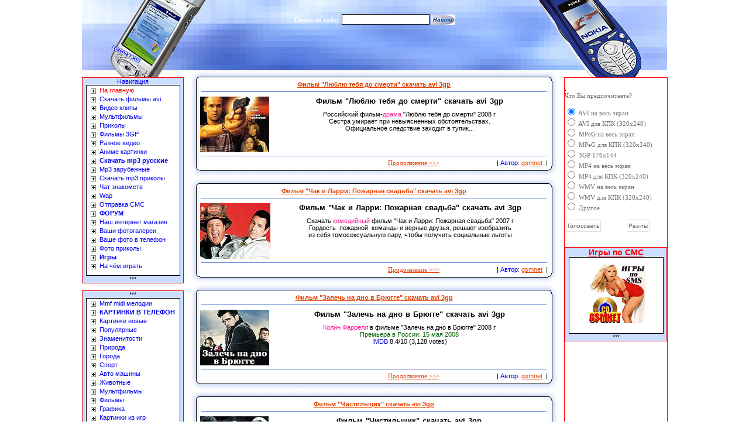

--- FILE ---
content_type: text/html; charset=cp1251
request_url: https://gsmnet.ru/page/84/
body_size: 8898
content:
<html>
<head>
<title>Видео avi фильмы 3gp скачать мультфильмы mp3 клипы игры отправка смс бесплатно</title>
<meta http-equiv="Content-Type" content="text/html; charset=windows-1251" />
<meta name="description" content="Развлекательный сайт с бесплатными видео mp3 играми, отправка смс, мультфильмы, 3gp фильмы avi, клипами, приколами и мн другим." />
<meta name="keywords" content="фильмы avi видео 3gp клипы mp3 бесплатные игры отправка смс мультфильмы приколы" />
<meta name="robots" content="all" />
<link rel="SHORTCUT ICON" href="https://gsmnet.ru/favicon.ico">
<style type="text/css" media="all">
@import url(/templates/Default/css/style.css);

.hr_line {
	background: url(/new/templates/Default/images/line.gif);
	width: 100%;
	height: 7px;
	font-size: 3px;
	font-family: tahoma;
	margin-top: 4px;
	margin-bottom: 4px;
}
</style>
<style type="text/css" media="all">
@import url(/templates/Default/css/engine.css);
</style>
<meta name="0c5141ae6d354e4644b4ac76c7c229ed" content="">
<meta name="yandex-verification" content="45621b6b727fd20b" />
<meta name="google-site-verification" content="w5a0E81RYMMtK5yavPnsYxtTDpVrOdI4jeBzTLhVecE" />
</head>
<body>

<!-- Yandex.Metrika counter --> <script type="text/javascript" > (function(m,e,t,r,i,k,a){m[i]=m[i]||function(){(m[i].a=m[i].a||[]).push(arguments)}; m[i].l=1*new Date();k=e.createElement(t),a=e.getElementsByTagName(t)[0],k.async=1,k.src=r,a.parentNode.insertBefore(k,a)}) (window, document, "script", "https://mc.yandex.ru/metrika/tag.js", "ym"); ym(86867523, "init", { clickmap:true, trackLinks:true, accurateTrackBounce:true }); </script> <noscript><div><img src="https://mc.yandex.ru/watch/86867523" style="position:absolute; left:-9999px;" alt="" /></div></noscript> <!-- /Yandex.Metrika counter -->

<div align="center">
	<table width="1000" height="100%">
		<!-- MSTableType="layout" -->
		<tr>
		<td width="1000" height="120" background="/templates/Default/images/header.jpg" align="center" colspan="3" valign="top">
		

		<br /><br />
		<center>
<form method="post" class="form_s" onsubmit="javascript: showBusyLayer()"><input type=hidden name=do value=search><input type="hidden" name="subaction" value="search">
     <font face="Tahoma" color="#fff"><b>Поиск по сайту</b></font>   <input name="story" type="text" style="width:150px; height:18px; font-family:tahoma; font-size:11px;border:1px solid #000000;">
        <input type="image" src="/templates/Default/images/search.gif" width="40"
height="18" name="submit2" border="0" alt=" " align="absmiddle"></form>
</center>


		<h1><font color="#6785DB"> </font></h1>
<!--{banner_header}-->

		</td>
			</tr>
		<tr>
			<td valign="top" width="175" height="5" align="center" background="/templates/Default/images/header2.jpg">
			&nbsp;</td>
<td width="650" class="slink" valign="top" rowspan="2" align="center" height="100%">
<center>
<script type="text/javascript" src="http://www.gsmnet.ru/b2/b.php"></script>
</center>
<!--{banner_yandex}-->

<span id='dle-info'></span>

<div id='dle-content'>
<table width="97%"> 
  <tbody> 
    <tr><td width="18" height="18"><img border="0" src="/templates/Default/images/1.gif" width="18" height="18"  /></td><td background="/templates/Default/images/top.gif" width="100%" height="18" colspan="2"></td><td width="18"><img border="0" src="/templates/Default/images/2.gif" width="18" height="18"  /></td></tr>
   
    <tr><td background="/templates/Default/images/left.gif" width="18" rowspan="4">&nbsp; 
        <br />
       </td><td align="center" width="100%" colspan="2"><font color="#000080"><a href="https://gsmnet.ru/2008/03/27/lublu_tebja_do_smerti.html"><b>Фильм "Лю6лю тебя до смерти" скачать avi 3gp</a></b></font></td><td background="/templates/Default/images/right.gif" width="18" rowspan="4">&nbsp; 
        <br />
       </td></tr>
   
    <tr><td width="100%" colspan="2"><hr width="99%" noshade color="#6785DB" size="1"><div id='news-id-2737'><img border="0" align="left" src="http://gsmnet.ru/uploads/posts/2008-03/1206622405_lublu_tebya_do_smerti_av.jpg" alt="Фильмы скачать ави 3гп" />
<h1>Фильм "Лю6лю тебя до смерти" скачать avi 3gp</h1>
<div style="text-align: center;">Российский фильм-<span style="color: rgb(255, 20, 147);">драма</span> "Люблю тебя до смерти" 2008 г<br />
	
	Сестра умирает при невыясненных обстоятельствах.<br />
	
	Официальное следствие заходит в тупик...</div></div></td></tr>
   
    <tr><td colspan="2"> <hr width="99%" noshade color="#6785DB" size="1"> </td></tr>
   
    <tr><td align="right" width="200" class="slink"><a href="https://gsmnet.ru/2008/03/27/lublu_tebja_do_smerti.html">Продолжение &gt;&gt;&gt;</a></td><td align="right"> &nbsp;|&nbsp;<font color="#0000FF">Автор</font>: <a href="https://gsmnet.ru/user/gsmnet/">gsmnet</a> &nbsp;|</td></tr>
   
    <tr><td width="18" height="18"><img border="0" src="/templates/Default/images/3.gif" width="18" height="18"  /></td><td background="/templates/Default/images/top2.gif" width="100%" height="18" colspan="2">&nbsp; 
        <br />
       </td><td width="18"><img border="0" src="/templates/Default/images/4.gif" width="18" height="18"  /></td></tr>
  </tbody>
</table>

<table width="97%"> 
  <tbody> 
    <tr><td width="18" height="18"><img border="0" src="/templates/Default/images/1.gif" width="18" height="18"  /></td><td background="/templates/Default/images/top.gif" width="100%" height="18" colspan="2"></td><td width="18"><img border="0" src="/templates/Default/images/2.gif" width="18" height="18"  /></td></tr>
   
    <tr><td background="/templates/Default/images/left.gif" width="18" rowspan="4">&nbsp; 
        <br />
       </td><td align="center" width="100%" colspan="2"><font color="#000080"><a href="https://gsmnet.ru/2008/03/27/chak_i_larry_pozharnaja_svadba.html"><b>Фильм "Чак и Ларри: Пожарная свадьба" скачать avi 3gp</a></b></font></td><td background="/templates/Default/images/right.gif" width="18" rowspan="4">&nbsp; 
        <br />
       </td></tr>
   
    <tr><td width="100%" colspan="2"><hr width="99%" noshade color="#6785DB" size="1"><div id='news-id-2736'><img border="0" align="left" src="http://gsmnet.ru/uploads/posts/2008-03/1206619840_chak_i_larry_pozarnaya_svadba_av.jpg" alt="Фильм Чак и Ларри Пожарная свадьба скачать avi 3gp" />
<h1>Фильм "Чак и Ларри: Пожарная свадьба" скачать avi 3gp</h1>
<div style="text-align: center;">Скачать <span style="color: rgb(255, 20, 147);">комедийный</span> фильм "Чак и Ларри: Пожарная свадьба" 2007 г<br />
	
	Гордость  пожарной  команды и верные друзья, решают изобразить<br />
	
	из себя гомосексуальную пару, чтобы получить социальные льготы<br />
	
	</div></div></td></tr>
   
    <tr><td colspan="2"> <hr width="99%" noshade color="#6785DB" size="1"> </td></tr>
   
    <tr><td align="right" width="200" class="slink"><a href="https://gsmnet.ru/2008/03/27/chak_i_larry_pozharnaja_svadba.html">Продолжение &gt;&gt;&gt;</a></td><td align="right"> &nbsp;|&nbsp;<font color="#0000FF">Автор</font>: <a href="https://gsmnet.ru/user/gsmnet/">gsmnet</a> &nbsp;|</td></tr>
   
    <tr><td width="18" height="18"><img border="0" src="/templates/Default/images/3.gif" width="18" height="18"  /></td><td background="/templates/Default/images/top2.gif" width="100%" height="18" colspan="2">&nbsp; 
        <br />
       </td><td width="18"><img border="0" src="/templates/Default/images/4.gif" width="18" height="18"  /></td></tr>
  </tbody>
</table>

<table width="97%"> 
  <tbody> 
    <tr><td width="18" height="18"><img border="0" src="/templates/Default/images/1.gif" width="18" height="18"  /></td><td background="/templates/Default/images/top.gif" width="100%" height="18" colspan="2"></td><td width="18"><img border="0" src="/templates/Default/images/2.gif" width="18" height="18"  /></td></tr>
   
    <tr><td background="/templates/Default/images/left.gif" width="18" rowspan="4">&nbsp; 
        <br />
       </td><td align="center" width="100%" colspan="2"><font color="#000080"><a href="https://gsmnet.ru/2008/03/26/zalech_na_dno_v_brugge.html"><b>Фильм "Залечь на дно в Брюгге" скачать avi 3gp</a></b></font></td><td background="/templates/Default/images/right.gif" width="18" rowspan="4">&nbsp; 
        <br />
       </td></tr>
   
    <tr><td width="100%" colspan="2"><hr width="99%" noshade color="#6785DB" size="1"><div id='news-id-2735'><img border="0" align="left" src="http://gsmnet.ru/uploads/posts/2008-03/1206537911_zalech_na_dno_v_brugge_av.jpg" alt="Фильм Залечь на дно в Брюгге скачать avi 3gp" />
<h1>Фильм "Залечь на дно в Брюгге" скачать avi 3gp</h1>
<div style="text-align: center;"><span style="color: rgb(255, 20, 147);">Колин Фаррелл</span> в фильме "Залечь на дно в Брюгге" 2008 г<br />
	
	<span style="color: rgb(0, 100, 0);">Премьера в России: 15 мая 2008</span><br />
	
	<span style="color: rgb(0, 0, 205);">IMDB</span> 8.4/10 (3,128 votes)<br />
	
	</div></div></td></tr>
   
    <tr><td colspan="2"> <hr width="99%" noshade color="#6785DB" size="1"> </td></tr>
   
    <tr><td align="right" width="200" class="slink"><a href="https://gsmnet.ru/2008/03/26/zalech_na_dno_v_brugge.html">Продолжение &gt;&gt;&gt;</a></td><td align="right"> &nbsp;|&nbsp;<font color="#0000FF">Автор</font>: <a href="https://gsmnet.ru/user/gsmnet/">gsmnet</a> &nbsp;|</td></tr>
   
    <tr><td width="18" height="18"><img border="0" src="/templates/Default/images/3.gif" width="18" height="18"  /></td><td background="/templates/Default/images/top2.gif" width="100%" height="18" colspan="2">&nbsp; 
        <br />
       </td><td width="18"><img border="0" src="/templates/Default/images/4.gif" width="18" height="18"  /></td></tr>
  </tbody>
</table>

<table width="97%"> 
  <tbody> 
    <tr><td width="18" height="18"><img border="0" src="/templates/Default/images/1.gif" width="18" height="18"  /></td><td background="/templates/Default/images/top.gif" width="100%" height="18" colspan="2"></td><td width="18"><img border="0" src="/templates/Default/images/2.gif" width="18" height="18"  /></td></tr>
   
    <tr><td background="/templates/Default/images/left.gif" width="18" rowspan="4">&nbsp; 
        <br />
       </td><td align="center" width="100%" colspan="2"><font color="#000080"><a href="https://gsmnet.ru/2008/03/26/chistilshik.html"><b>Фильм "Чистильщик" скачать avi 3gp</a></b></font></td><td background="/templates/Default/images/right.gif" width="18" rowspan="4">&nbsp; 
        <br />
       </td></tr>
   
    <tr><td width="100%" colspan="2"><hr width="99%" noshade color="#6785DB" size="1"><div id='news-id-2734'><img border="0" align="left" src="http://gsmnet.ru/uploads/posts/2008-03/1206535644_chistilshik_av.jpg" alt="Фильм Чистильщик скачать avi 3gp" />
<h1>Фильм "Чистильщик" скачать avi 3gp</h1>
<div style="text-align: center;"><span style="color: rgb(255, 20, 147);">Сэмюэл Л. Джексон</span>, <span style="color: rgb(30, 144, 255);">Ева Мендез</span>, <span style="color: rgb(255, 0, 0);">Эд Харрис</span> в триллере "Чистильщик"<br />
	
	<span style="color: rgb(0, 100, 0);">Премьера (РФ) 8 мая 2008</span>, <span style="color: rgb(0, 0, 205);">IMDB </span>6.9/10<br />
	
	</div></div></td></tr>
   
    <tr><td colspan="2"> <hr width="99%" noshade color="#6785DB" size="1"> </td></tr>
   
    <tr><td align="right" width="200" class="slink"><a href="https://gsmnet.ru/2008/03/26/chistilshik.html">Продолжение &gt;&gt;&gt;</a></td><td align="right"> &nbsp;|&nbsp;<font color="#0000FF">Автор</font>: <a href="https://gsmnet.ru/user/gsmnet/">gsmnet</a> &nbsp;|</td></tr>
   
    <tr><td width="18" height="18"><img border="0" src="/templates/Default/images/3.gif" width="18" height="18"  /></td><td background="/templates/Default/images/top2.gif" width="100%" height="18" colspan="2">&nbsp; 
        <br />
       </td><td width="18"><img border="0" src="/templates/Default/images/4.gif" width="18" height="18"  /></td></tr>
  </tbody>
</table>

<table width="97%"> 
  <tbody> 
    <tr><td width="18" height="18"><img border="0" src="/templates/Default/images/1.gif" width="18" height="18"  /></td><td background="/templates/Default/images/top.gif" width="100%" height="18" colspan="2"></td><td width="18"><img border="0" src="/templates/Default/images/2.gif" width="18" height="18"  /></td></tr>
   
    <tr><td background="/templates/Default/images/left.gif" width="18" rowspan="4">&nbsp; 
        <br />
       </td><td align="center" width="100%" colspan="2"><font color="#000080"><a href="https://gsmnet.ru/2008/03/26/tjazhelyj_sluchaj.html"><b>Фильм "Тяжелый случай" скачать avi 3gp</a></b></font></td><td background="/templates/Default/images/right.gif" width="18" rowspan="4">&nbsp; 
        <br />
       </td></tr>
   
    <tr><td width="100%" colspan="2"><hr width="99%" noshade color="#6785DB" size="1"><div id='news-id-2733'><img border="0" align="left" src="http://gsmnet.ru/uploads/posts/2008-03/1206534046_tjazhelyj_sluchaj_av.jpg" alt="Фильм Тяжелый случай скачать avi 3gp" />
<h1>Фильм "Тяжелый случай" скачать avi 3gp</h1>
<div style="text-align: center;"><span style="color: rgb(255, 20, 147);">Уэсли Снайпс</span> в <span style="color: rgb(128, 0, 0);">триллере</span> "Тяжелый случай"<br />
	
	Торговец  наркотиками,  решает завязать со своим<br />
	
	грязным бизнесом. Он выбрал не самый удачный...</div></div></td></tr>
   
    <tr><td colspan="2"> <hr width="99%" noshade color="#6785DB" size="1"> </td></tr>
   
    <tr><td align="right" width="200" class="slink"><a href="https://gsmnet.ru/2008/03/26/tjazhelyj_sluchaj.html">Продолжение &gt;&gt;&gt;</a></td><td align="right"> &nbsp;|&nbsp;<font color="#0000FF">Автор</font>: <a href="https://gsmnet.ru/user/gsmnet/">gsmnet</a> &nbsp;|</td></tr>
   
    <tr><td width="18" height="18"><img border="0" src="/templates/Default/images/3.gif" width="18" height="18"  /></td><td background="/templates/Default/images/top2.gif" width="100%" height="18" colspan="2">&nbsp; 
        <br />
       </td><td width="18"><img border="0" src="/templates/Default/images/4.gif" width="18" height="18"  /></td></tr>
  </tbody>
</table>

<table width="97%"> 
  <tbody> 
    <tr><td width="18" height="18"><img border="0" src="/templates/Default/images/1.gif" width="18" height="18"  /></td><td background="/templates/Default/images/top.gif" width="100%" height="18" colspan="2"></td><td width="18"><img border="0" src="/templates/Default/images/2.gif" width="18" height="18"  /></td></tr>
   
    <tr><td background="/templates/Default/images/left.gif" width="18" rowspan="4">&nbsp; 
        <br />
       </td><td align="center" width="100%" colspan="2"><font color="#000080"><a href="https://gsmnet.ru/2008/03/25/papa_studentki.html"><b>Фильм "Папа студентки" скачать avi 3gp</a></b></font></td><td background="/templates/Default/images/right.gif" width="18" rowspan="4">&nbsp; 
        <br />
       </td></tr>
   
    <tr><td width="100%" colspan="2"><hr width="99%" noshade color="#6785DB" size="1"><div id='news-id-2732'><img border="0" align="left" src="http://gsmnet.ru/uploads/posts/2008-03/1206451656_papa_studentki_av.jpg" alt="Фильм Папа студентки скачать avi 3gp" />
<h1>Фильм "Папа студентки" скачать avi 3gp</h1>
<div style="text-align: center;">Скачать фильм-<span style="color: rgb(255, 20, 147);">комедию</span> "Папа студентки" 2008 г<br />
	
	</div><br /></div></td></tr>
   
    <tr><td colspan="2"> <hr width="99%" noshade color="#6785DB" size="1"> </td></tr>
   
    <tr><td align="right" width="200" class="slink"><a href="https://gsmnet.ru/2008/03/25/papa_studentki.html">Продолжение &gt;&gt;&gt;</a></td><td align="right"> &nbsp;|&nbsp;<font color="#0000FF">Автор</font>: <a href="https://gsmnet.ru/user/gsmnet/">gsmnet</a> &nbsp;|</td></tr>
   
    <tr><td width="18" height="18"><img border="0" src="/templates/Default/images/3.gif" width="18" height="18"  /></td><td background="/templates/Default/images/top2.gif" width="100%" height="18" colspan="2">&nbsp; 
        <br />
       </td><td width="18"><img border="0" src="/templates/Default/images/4.gif" width="18" height="18"  /></td></tr>
  </tbody>
</table>

<table width="97%"> 
  <tbody> 
    <tr><td width="18" height="18"><img border="0" src="/templates/Default/images/1.gif" width="18" height="18"  /></td><td background="/templates/Default/images/top.gif" width="100%" height="18" colspan="2"></td><td width="18"><img border="0" src="/templates/Default/images/2.gif" width="18" height="18"  /></td></tr>
   
    <tr><td background="/templates/Default/images/left.gif" width="18" rowspan="4">&nbsp; 
        <br />
       </td><td align="center" width="100%" colspan="2"><font color="#000080"><a href="https://gsmnet.ru/2008/03/25/ozero_smerti.html"><b>Фильм "Озеро смерти" скачать avi 3gp</a></b></font></td><td background="/templates/Default/images/right.gif" width="18" rowspan="4">&nbsp; 
        <br />
       </td></tr>
   
    <tr><td width="100%" colspan="2"><hr width="99%" noshade color="#6785DB" size="1"><div id='news-id-2731'><img border="0" align="left" src="http://gsmnet.ru/uploads/posts/2008-03/1206448733_ozero_smerti_av.jpg" alt="Фильм Озеро смерти скачать avi 3gp" />
<h1>Фильм "Озеро смерти" скачать avi 3gp</h1>
<div style="text-align: center;">Скачать <span style="color: rgb(255, 20, 147);">фильм ужасов</span> "Озеро смерти" 2007 г<br />
	
	Три  сестры  с  друзьями  навещают  дом  своего  скончавшегося  дедушки,<br />
	
	который умер ужасной смертью, чтобы узнать больше о своем наследстве<br />
	
	</div></div></td></tr>
   
    <tr><td colspan="2"> <hr width="99%" noshade color="#6785DB" size="1"> </td></tr>
   
    <tr><td align="right" width="200" class="slink"><a href="https://gsmnet.ru/2008/03/25/ozero_smerti.html">Продолжение &gt;&gt;&gt;</a></td><td align="right"> &nbsp;|&nbsp;<font color="#0000FF">Автор</font>: <a href="https://gsmnet.ru/user/gsmnet/">gsmnet</a> &nbsp;|</td></tr>
   
    <tr><td width="18" height="18"><img border="0" src="/templates/Default/images/3.gif" width="18" height="18"  /></td><td background="/templates/Default/images/top2.gif" width="100%" height="18" colspan="2">&nbsp; 
        <br />
       </td><td width="18"><img border="0" src="/templates/Default/images/4.gif" width="18" height="18"  /></td></tr>
  </tbody>
</table>

<table width="97%"> 
  <tbody> 
    <tr><td width="18" height="18"><img border="0" src="/templates/Default/images/1.gif" width="18" height="18"  /></td><td background="/templates/Default/images/top.gif" width="100%" height="18" colspan="2"></td><td width="18"><img border="0" src="/templates/Default/images/2.gif" width="18" height="18"  /></td></tr>
   
    <tr><td background="/templates/Default/images/left.gif" width="18" rowspan="4">&nbsp; 
        <br />
       </td><td align="center" width="100%" colspan="2"><font color="#000080"><a href="https://gsmnet.ru/2008/03/25/lubov_na_asfalte.html"><b>Фильм "Любoвь на acфaльтe" скачать avi 3gp</a></b></font></td><td background="/templates/Default/images/right.gif" width="18" rowspan="4">&nbsp; 
        <br />
       </td></tr>
   
    <tr><td width="100%" colspan="2"><hr width="99%" noshade color="#6785DB" size="1"><div id='news-id-2730'><img border="0" align="left" src="http://gsmnet.ru/uploads/posts/2008-03/1206446220_lubov_na_asfalte_av.jpg" alt="Фильм скачать avi 3gp" />
<h1>Фильм "Любoвь на acфaльтe" скачать avi 3gp</h1>
<div style="text-align: center;">Российская <span style="color: rgb(255, 20, 147);">драма</span> "Любовь на асфальте" 2008 г<br />
	
	Стритрейсер  Леша  во  время  очередного  заезда сбивает девушку Альку.<br />
	
	Ребята сбегают с места происшествия, предварительно вызвав "скорую"...</div></div></td></tr>
   
    <tr><td colspan="2"> <hr width="99%" noshade color="#6785DB" size="1"> </td></tr>
   
    <tr><td align="right" width="200" class="slink"><a href="https://gsmnet.ru/2008/03/25/lubov_na_asfalte.html">Продолжение &gt;&gt;&gt;</a></td><td align="right"> &nbsp;|&nbsp;<font color="#0000FF">Автор</font>: <a href="https://gsmnet.ru/user/gsmnet/">gsmnet</a> &nbsp;|</td></tr>
   
    <tr><td width="18" height="18"><img border="0" src="/templates/Default/images/3.gif" width="18" height="18"  /></td><td background="/templates/Default/images/top2.gif" width="100%" height="18" colspan="2">&nbsp; 
        <br />
       </td><td width="18"><img border="0" src="/templates/Default/images/4.gif" width="18" height="18"  /></td></tr>
  </tbody>
</table>

<table width="97%"> 
  <tbody> 
    <tr><td width="18" height="18"><img border="0" src="/templates/Default/images/1.gif" width="18" height="18"  /></td><td background="/templates/Default/images/top.gif" width="100%" height="18" colspan="2"></td><td width="18"><img border="0" src="/templates/Default/images/2.gif" width="18" height="18"  /></td></tr>
   
    <tr><td background="/templates/Default/images/left.gif" width="18" rowspan="4">&nbsp; 
        <br />
       </td><td align="center" width="100%" colspan="2"><font color="#000080"><a href="https://gsmnet.ru/2008/03/25/s_glaz_doloj.html"><b>Фильм "С глаз - долой, из чарта - вон!" скачать avi 3gp</a></b></font></td><td background="/templates/Default/images/right.gif" width="18" rowspan="4">&nbsp; 
        <br />
       </td></tr>
   
    <tr><td width="100%" colspan="2"><hr width="99%" noshade color="#6785DB" size="1"><div id='news-id-2728'><img border="0" align="left" src="http://gsmnet.ru/uploads/posts/2008-03/1206443194_s_glaz_doloj_av.jpg" alt="Фильм С глаз долой из чарта вон скачать avi 3gp" />
<h1>Фильм "С глаз - долой, из чарта - вон!" скачать avi 3gp</h1>
<div style="text-align: center;"><span style="color: rgb(255, 20, 147);">Хью Грант</span> и <span style="color: rgb(30, 144, 255);">Дрю Бэрримор</span> в комедии "С глаз - долой, из чарта - вон!" <span style="color: rgb(0, 0, 205);">IMDB</span> 6.7/10<br />
	
	Алексу предлагают записать дуэт с мегапопулярной<br />
	
	певичкой.  Но  чтобы  это  сделать,  Алексу  надо ...</div></div></td></tr>
   
    <tr><td colspan="2"> <hr width="99%" noshade color="#6785DB" size="1"> </td></tr>
   
    <tr><td align="right" width="200" class="slink"><a href="https://gsmnet.ru/2008/03/25/s_glaz_doloj.html">Продолжение &gt;&gt;&gt;</a></td><td align="right"> &nbsp;|&nbsp;<font color="#0000FF">Автор</font>: <a href="https://gsmnet.ru/user/gsmnet/">gsmnet</a> &nbsp;|</td></tr>
   
    <tr><td width="18" height="18"><img border="0" src="/templates/Default/images/3.gif" width="18" height="18"  /></td><td background="/templates/Default/images/top2.gif" width="100%" height="18" colspan="2">&nbsp; 
        <br />
       </td><td width="18"><img border="0" src="/templates/Default/images/4.gif" width="18" height="18"  /></td></tr>
  </tbody>
</table>

<table width="97%"> 
  <tbody> 
    <tr><td width="18" height="18"><img border="0" src="/templates/Default/images/1.gif" width="18" height="18"  /></td><td background="/templates/Default/images/top.gif" width="100%" height="18" colspan="2"></td><td width="18"><img border="0" src="/templates/Default/images/2.gif" width="18" height="18"  /></td></tr>
   
    <tr><td background="/templates/Default/images/left.gif" width="18" rowspan="4">&nbsp; 
        <br />
       </td><td align="center" width="100%" colspan="2"><font color="#000080"><a href="https://gsmnet.ru/2008/03/24/prodelki_v_kolledje.html"><b>Фильм "Проделки в колледже" скачать avi 3gp</a></b></font></td><td background="/templates/Default/images/right.gif" width="18" rowspan="4">&nbsp; 
        <br />
       </td></tr>
   
    <tr><td width="100%" colspan="2"><hr width="99%" noshade color="#6785DB" size="1"><div id='news-id-2727'><img border="0" align="left" src="http://gsmnet.ru/uploads/posts/2008-03/1206370230_prodelki_v_kolledje_av.jpg" alt="Фильм Проделки в колледже скачать avi 3gp" />
<h1>Фильм "Проделки в колледже" скачать avi 3gp</h1>
<div style="text-align: center;">Скачать <span style="color: rgb(255, 20, 147);">комедийный</span> фильм "Проделки в колледже" 2008 г (<span style="color: rgb(0, 0, 205);">IMDB</span> 7.5/10)<br />
	
	<span style="color: rgb(50, 205, 50);">Премьера в России: 17 апреля 2008</span><br />
	
	</div></div></td></tr>
   
    <tr><td colspan="2"> <hr width="99%" noshade color="#6785DB" size="1"> </td></tr>
   
    <tr><td align="right" width="200" class="slink"><a href="https://gsmnet.ru/2008/03/24/prodelki_v_kolledje.html">Продолжение &gt;&gt;&gt;</a></td><td align="right"> &nbsp;|&nbsp;<font color="#0000FF">Автор</font>: <a href="https://gsmnet.ru/user/gsmnet/">gsmnet</a> &nbsp;|</td></tr>
   
    <tr><td width="18" height="18"><img border="0" src="/templates/Default/images/3.gif" width="18" height="18"  /></td><td background="/templates/Default/images/top2.gif" width="100%" height="18" colspan="2">&nbsp; 
        <br />
       </td><td width="18"><img border="0" src="/templates/Default/images/4.gif" width="18" height="18"  /></td></tr>
  </tbody>
</table>

<table width="97%"> 
  <tbody> 
    <tr><td width="18" height="18"><img border="0" src="/templates/Default/images/1.gif" width="18" height="18"  /></td><td background="/templates/Default/images/top.gif" width="100%" height="18" colspan="2"></td><td width="18"><img border="0" src="/templates/Default/images/2.gif" width="18" height="18"  /></td></tr>
   
    <tr><td background="/templates/Default/images/left.gif" width="18" rowspan="4">&nbsp; 
        <br />
       </td><td align="center" width="100%" colspan="2"><font color="#000080"><a href="https://gsmnet.ru/2008/03/24/sudnyj_den.html"><b>Фильм "Судный день" скачать avi 3gp</a></b></font></td><td background="/templates/Default/images/right.gif" width="18" rowspan="4">&nbsp; 
        <br />
       </td></tr>
   
    <tr><td width="100%" colspan="2"><hr width="99%" noshade color="#6785DB" size="1"><div id='news-id-2726'><img border="0" align="left" src="http://gsmnet.ru/uploads/posts/2008-03/1206368520_sudnij_den_av.jpg" alt="Фильм Судный день скачать avi 3gp" />
<h1>Фильм "Судный день" скачать avi 3gp</h1>
<div style="text-align: center;">Скачать <span style="color: rgb(255, 20, 147);">фантастический</span> фильм "Судный день" 2008 г<br />
	
	Смертельный и совершенно неизученный вирус «Потрошитель»<br />
	
	обрушился   на   страну,   убивая   сотни   тысяч   жителей     ...</div></div></td></tr>
   
    <tr><td colspan="2"> <hr width="99%" noshade color="#6785DB" size="1"> </td></tr>
   
    <tr><td align="right" width="200" class="slink"><a href="https://gsmnet.ru/2008/03/24/sudnyj_den.html">Продолжение &gt;&gt;&gt;</a></td><td align="right"> &nbsp;|&nbsp;<font color="#0000FF">Автор</font>: <a href="https://gsmnet.ru/user/gsmnet/">gsmnet</a> &nbsp;|</td></tr>
   
    <tr><td width="18" height="18"><img border="0" src="/templates/Default/images/3.gif" width="18" height="18"  /></td><td background="/templates/Default/images/top2.gif" width="100%" height="18" colspan="2">&nbsp; 
        <br />
       </td><td width="18"><img border="0" src="/templates/Default/images/4.gif" width="18" height="18"  /></td></tr>
  </tbody>
</table>

<table width="97%"> 
  <tbody> 
    <tr><td width="18" height="18"><img border="0" src="/templates/Default/images/1.gif" width="18" height="18"  /></td><td background="/templates/Default/images/top.gif" width="100%" height="18" colspan="2"></td><td width="18"><img border="0" src="/templates/Default/images/2.gif" width="18" height="18"  /></td></tr>
   
    <tr><td background="/templates/Default/images/left.gif" width="18" rowspan="4">&nbsp; 
        <br />
       </td><td align="center" width="100%" colspan="2"><font color="#000080"><a href="https://gsmnet.ru/2008/03/24/pushkin_poslednjaja_duel.html"><b>Фильм "Пyшкин. Пocлeдняя дyэль" скачать avi 3gp</a></b></font></td><td background="/templates/Default/images/right.gif" width="18" rowspan="4">&nbsp; 
        <br />
       </td></tr>
   
    <tr><td width="100%" colspan="2"><hr width="99%" noshade color="#6785DB" size="1"><div id='news-id-2725'><img border="0" align="left" src="http://gsmnet.ru/uploads/posts/2008-03/1206364881_pushkin_poslednia_duel_av.jpg" alt="Фильм скачать avi 3gp" />
<h1>Фильм "Пyшкин. Пocлeдняя дyэль" скачать avi 3gp</h1>
<div style="text-align: center;"><span style="color: rgb(255, 20, 147);">Сергей Безруков</span> в фильме "Пушкин. Последняя дуэль"<br />
	
	Светские сплетни и интриги обострили обстановку вокруг<br />
	
	семьи  Пушкина.  Дуэль  между  Пушкиным  и  Дантесом ...</div></div></td></tr>
   
    <tr><td colspan="2"> <hr width="99%" noshade color="#6785DB" size="1"> </td></tr>
   
    <tr><td align="right" width="200" class="slink"><a href="https://gsmnet.ru/2008/03/24/pushkin_poslednjaja_duel.html">Продолжение &gt;&gt;&gt;</a></td><td align="right"> &nbsp;|&nbsp;<font color="#0000FF">Автор</font>: <a href="https://gsmnet.ru/user/gsmnet/">gsmnet</a> &nbsp;|</td></tr>
   
    <tr><td width="18" height="18"><img border="0" src="/templates/Default/images/3.gif" width="18" height="18"  /></td><td background="/templates/Default/images/top2.gif" width="100%" height="18" colspan="2">&nbsp; 
        <br />
       </td><td width="18"><img border="0" src="/templates/Default/images/4.gif" width="18" height="18"  /></td></tr>
  </tbody>
</table>

<table width="97%"> 
  <tbody> 
    <tr><td width="18" height="18"><img border="0" src="/templates/Default/images/1.gif" width="18" height="18"  /></td><td background="/templates/Default/images/top.gif" width="100%" height="18" colspan="2"></td><td width="18"><img border="0" src="/templates/Default/images/2.gif" width="18" height="18"  /></td></tr>
   
    <tr><td background="/templates/Default/images/left.gif" width="18" rowspan="4">&nbsp; 
        <br />
       </td><td align="center" width="100%" colspan="2"><font color="#000080"><a href="https://gsmnet.ru/2008/03/24/italianetc.html"><b>Фильм "Итaльянeц" скачать avi 3gp</a></b></font></td><td background="/templates/Default/images/right.gif" width="18" rowspan="4">&nbsp; 
        <br />
       </td></tr>
   
    <tr><td width="100%" colspan="2"><hr width="99%" noshade color="#6785DB" size="1"><div id='news-id-2724'><img border="0" align="left" src="http://gsmnet.ru/uploads/posts/2008-03/1206346507_italianetc_av.jpg" alt="Фильм скачать avi 3gp одним файлом" />
<h1>Фильм "Итaльянeц" скачать avi 3gp</h1>
<div style="text-align: center;">Скачать фильм "Итальянец" <span style="color: rgb(0, 0, 205);">IMDB</span> 7.5/10<br />
	
	Бездетная семья из Италии приезжает в провинциальный<br />
	
	детдом, чтобы усыновить ребенка из России ...</div></div></td></tr>
   
    <tr><td colspan="2"> <hr width="99%" noshade color="#6785DB" size="1"> </td></tr>
   
    <tr><td align="right" width="200" class="slink"><a href="https://gsmnet.ru/2008/03/24/italianetc.html">Продолжение &gt;&gt;&gt;</a></td><td align="right"> &nbsp;|&nbsp;<font color="#0000FF">Автор</font>: <a href="https://gsmnet.ru/user/gsmnet/">gsmnet</a> &nbsp;|</td></tr>
   
    <tr><td width="18" height="18"><img border="0" src="/templates/Default/images/3.gif" width="18" height="18"  /></td><td background="/templates/Default/images/top2.gif" width="100%" height="18" colspan="2">&nbsp; 
        <br />
       </td><td width="18"><img border="0" src="/templates/Default/images/4.gif" width="18" height="18"  /></td></tr>
  </tbody>
</table>

<table width="97%"> 
  <tbody> 
    <tr><td width="18" height="18"><img border="0" src="/templates/Default/images/1.gif" width="18" height="18"  /></td><td background="/templates/Default/images/top.gif" width="100%" height="18" colspan="2"></td><td width="18"><img border="0" src="/templates/Default/images/2.gif" width="18" height="18"  /></td></tr>
   
    <tr><td background="/templates/Default/images/left.gif" width="18" rowspan="4">&nbsp; 
        <br />
       </td><td align="center" width="100%" colspan="2"><font color="#000080"><a href="https://gsmnet.ru/2008/03/24/bozhestvennoe_rozhdenie.html"><b>Фильм "Божественное рождение" скачать avi 3gp</a></b></font></td><td background="/templates/Default/images/right.gif" width="18" rowspan="4">&nbsp; 
        <br />
       </td></tr>
   
    <tr><td width="100%" colspan="2"><hr width="99%" noshade color="#6785DB" size="1"><div id='news-id-2723'><img border="0" align="left" src="http://gsmnet.ru/uploads/posts/2008-03/1206343032_bozhestvennoe_rozhdenie_av.jpg" alt="Фильм Божественное рождение скачать avi 3gp" />
<h1>Фильм "Божественное рождение" скачать avi 3gp</h1>
<div style="text-align: center;">Скачать фильм "Божественное рождение" <span style="color: rgb(0, 0, 205);">IMDB</span> 6.6/10<br />
	
	В Назарете жила бедная семья пастуха. К Марии явился ангел<br />
	
	и  объявил,  что  она  будет  носить во чреве Сына Господа ...</div></div></td></tr>
   
    <tr><td colspan="2"> <hr width="99%" noshade color="#6785DB" size="1"> </td></tr>
   
    <tr><td align="right" width="200" class="slink"><a href="https://gsmnet.ru/2008/03/24/bozhestvennoe_rozhdenie.html">Продолжение &gt;&gt;&gt;</a></td><td align="right"> &nbsp;|&nbsp;<font color="#0000FF">Автор</font>: <a href="https://gsmnet.ru/user/gsmnet/">gsmnet</a> &nbsp;|</td></tr>
   
    <tr><td width="18" height="18"><img border="0" src="/templates/Default/images/3.gif" width="18" height="18"  /></td><td background="/templates/Default/images/top2.gif" width="100%" height="18" colspan="2">&nbsp; 
        <br />
       </td><td width="18"><img border="0" src="/templates/Default/images/4.gif" width="18" height="18"  /></td></tr>
  </tbody>
</table>

<table width="97%"> 
  <tbody> 
    <tr><td width="18" height="18"><img border="0" src="/templates/Default/images/1.gif" width="18" height="18"  /></td><td background="/templates/Default/images/top.gif" width="100%" height="18" colspan="2"></td><td width="18"><img border="0" src="/templates/Default/images/2.gif" width="18" height="18"  /></td></tr>
   
    <tr><td background="/templates/Default/images/left.gif" width="18" rowspan="4">&nbsp; 
        <br />
       </td><td align="center" width="100%" colspan="2"><font color="#000080"><a href="https://gsmnet.ru/2008/03/22/anatolijskij_leopard.html"><b>Фильм "Анатолийский леопард" скачать avi 3gp</a></b></font></td><td background="/templates/Default/images/right.gif" width="18" rowspan="4">&nbsp; 
        <br />
       </td></tr>
   
    <tr><td width="100%" colspan="2"><hr width="99%" noshade color="#6785DB" size="1"><div id='news-id-2722'><img border="0" align="left" src="http://gsmnet.ru/uploads/posts/2008-03/1206197157_anatolijskij_leopard_av.jpg" alt="Фильм Анатолийский леопард скачать avi 3gp" />
<h1>Фильм "Анатолийский леопард" скачать avi 3gp</h1>
<div style="text-align: center;">Скачать фильм "Анатолийский леопард" 2007 г (<span style="color: rgb(0, 0, 205);">IMDB</span> 7.2/10)<br />
	
	Аттила жаждет распутать клубок наркопреступлений и отомстить<br />
	
	убийцам  своих  родных. Любой  ценой, даже ценой свой жизни ...</div></div></td></tr>
   
    <tr><td colspan="2"> <hr width="99%" noshade color="#6785DB" size="1"> </td></tr>
   
    <tr><td align="right" width="200" class="slink"><a href="https://gsmnet.ru/2008/03/22/anatolijskij_leopard.html">Продолжение &gt;&gt;&gt;</a></td><td align="right"> &nbsp;|&nbsp;<font color="#0000FF">Автор</font>: <a href="https://gsmnet.ru/user/gsmnet/">gsmnet</a> &nbsp;|</td></tr>
   
    <tr><td width="18" height="18"><img border="0" src="/templates/Default/images/3.gif" width="18" height="18"  /></td><td background="/templates/Default/images/top2.gif" width="100%" height="18" colspan="2">&nbsp; 
        <br />
       </td><td width="18"><img border="0" src="/templates/Default/images/4.gif" width="18" height="18"  /></td></tr>
  </tbody>
</table>

<table width="97%"> 
  <tbody> 
    <tr><td width="18" height="18"><img border="0" src="/templates/Default/images/1.gif" width="18" height="18"  /></td><td background="/templates/Default/images/top.gif" width="100%" height="18" colspan="2"></td><td width="18"><img border="0" src="/templates/Default/images/2.gif" width="18" height="18"  /></td></tr>
   
    <tr><td background="/templates/Default/images/left.gif" width="18" rowspan="4">&nbsp; 
        <br />
       </td><td align="center" width="100%" colspan="2"><font color="#000080"><a href="https://gsmnet.ru/2008/03/22/doktor_dulittl_4.html"><b>Фильм "Доктор Дулиттл 4" скачать avi 3gp</a></b></font></td><td background="/templates/Default/images/right.gif" width="18" rowspan="4">&nbsp; 
        <br />
       </td></tr>
   
    <tr><td width="100%" colspan="2"><hr width="99%" noshade color="#6785DB" size="1"><div id='news-id-2721'><img border="0" align="left" alt="Фильм Доктор Дулиттл 4 скачать avi 3gp" src="http://gsmnet.ru/uploads/posts/2008-03/1206194985_doktor_dulitl_4_av.jpg" />
<h1>Фильм "Доктор Дулиттл 4" скачать avi 3gp</h1>
<div style="text-align: center;">Скачать фильм "Доктор Дулиттл 4" 2008 г<br />
	<span style="color: rgb(255, 20, 147);">Комедия</span>. Доктора Дулиттл, которая умеет говорить с<br />
	животными, президент назначает на специальное задание.</div></div></td></tr>
   
    <tr><td colspan="2"> <hr width="99%" noshade color="#6785DB" size="1"> </td></tr>
   
    <tr><td align="right" width="200" class="slink"><a href="https://gsmnet.ru/2008/03/22/doktor_dulittl_4.html">Продолжение &gt;&gt;&gt;</a></td><td align="right"> &nbsp;|&nbsp;<font color="#0000FF">Автор</font>: <a href="https://gsmnet.ru/user/gsmnet/">gsmnet</a> &nbsp;|</td></tr>
   
    <tr><td width="18" height="18"><img border="0" src="/templates/Default/images/3.gif" width="18" height="18"  /></td><td background="/templates/Default/images/top2.gif" width="100%" height="18" colspan="2">&nbsp; 
        <br />
       </td><td width="18"><img border="0" src="/templates/Default/images/4.gif" width="18" height="18"  /></td></tr>
  </tbody>
</table>

<table width="97%"> 
  <tbody> 
    <tr><td width="18" height="18"><img border="0" src="/templates/Default/images/1.gif" width="18" height="18"  /></td><td background="/templates/Default/images/top.gif" width="100%" height="18" colspan="2"></td><td width="18"><img border="0" src="/templates/Default/images/2.gif" width="18" height="18"  /></td></tr>
   
    <tr><td background="/templates/Default/images/left.gif" width="18" rowspan="4">&nbsp; 
        <br />
       </td><td align="center" width="100%" colspan="2"><font color="#000080"><a href="https://gsmnet.ru/2008/03/22/kosnutsja_neba.html"><b>Фильм "Kocнуться нeбa" скачать avi 3gp</a></b></font></td><td background="/templates/Default/images/right.gif" width="18" rowspan="4">&nbsp; 
        <br />
       </td></tr>
   
    <tr><td width="100%" colspan="2"><hr width="99%" noshade color="#6785DB" size="1"><div id='news-id-2720'><img border="0" align="left" alt="Фильм скачать avi 3gp" src="http://gsmnet.ru/uploads/posts/2008-03/1206192415_kosnutsa_neba_av.jpg" />
<h1>Фильм "Kocнуться нeбa" скачать avi 3gp</h1>
<div style="text-align: center;"><span style="color: rgb(255, 20, 147);">Андрей Соколов</span> в российском фильме "Коснуться неба" 2008 г<br />
	
	</div><br /></div></td></tr>
   
    <tr><td colspan="2"> <hr width="99%" noshade color="#6785DB" size="1"> </td></tr>
   
    <tr><td align="right" width="200" class="slink"><a href="https://gsmnet.ru/2008/03/22/kosnutsja_neba.html">Продолжение &gt;&gt;&gt;</a></td><td align="right"> &nbsp;|&nbsp;<font color="#0000FF">Автор</font>: <a href="https://gsmnet.ru/user/gsmnet/">gsmnet</a> &nbsp;|</td></tr>
   
    <tr><td width="18" height="18"><img border="0" src="/templates/Default/images/3.gif" width="18" height="18"  /></td><td background="/templates/Default/images/top2.gif" width="100%" height="18" colspan="2">&nbsp; 
        <br />
       </td><td width="18"><img border="0" src="/templates/Default/images/4.gif" width="18" height="18"  /></td></tr>
  </tbody>
</table>
<div class="ctitle" align=center style="margin-bottom:10px; margin-top:10px;"><a href="https://gsmnet.ru/page/83/"><<<</a> <a href="https://gsmnet.ru/page/1/">1</a> <a href="https://gsmnet.ru/page/2/">2</a> <a href="https://gsmnet.ru/page/3/">3</a> <a href="https://gsmnet.ru/page/4/">4</a> <a href="https://gsmnet.ru/page/5/">5</a> <a href="https://gsmnet.ru/page/6/">6</a> <a href="https://gsmnet.ru/page/7/">7</a> <a href="https://gsmnet.ru/page/8/">8</a> <a href="https://gsmnet.ru/page/9/">9</a> <a href="https://gsmnet.ru/page/10/">10</a> <a href="https://gsmnet.ru/page/11/">11</a> <a href="https://gsmnet.ru/page/12/">12</a> <a href="https://gsmnet.ru/page/13/">13</a> <a href="https://gsmnet.ru/page/14/">14</a> <a href="https://gsmnet.ru/page/15/">15</a> <a href="https://gsmnet.ru/page/16/">16</a> <a href="https://gsmnet.ru/page/17/">17</a> <a href="https://gsmnet.ru/page/18/">18</a> <a href="https://gsmnet.ru/page/19/">19</a> <a href="https://gsmnet.ru/page/20/">20</a> <a href="https://gsmnet.ru/page/21/">21</a> <a href="https://gsmnet.ru/page/22/">22</a> <a href="https://gsmnet.ru/page/23/">23</a> <a href="https://gsmnet.ru/page/24/">24</a> <a href="https://gsmnet.ru/page/25/">25</a> <a href="https://gsmnet.ru/page/26/">26</a> <a href="https://gsmnet.ru/page/27/">27</a> <a href="https://gsmnet.ru/page/28/">28</a> <a href="https://gsmnet.ru/page/29/">29</a> <a href="https://gsmnet.ru/page/30/">30</a> <a href="https://gsmnet.ru/page/31/">31</a> <a href="https://gsmnet.ru/page/32/">32</a> <a href="https://gsmnet.ru/page/33/">33</a> <a href="https://gsmnet.ru/page/34/">34</a> <a href="https://gsmnet.ru/page/35/">35</a> <a href="https://gsmnet.ru/page/36/">36</a> <a href="https://gsmnet.ru/page/37/">37</a> <a href="https://gsmnet.ru/page/38/">38</a> <a href="https://gsmnet.ru/page/39/">39</a> <a href="https://gsmnet.ru/page/40/">40</a> <a href="https://gsmnet.ru/page/41/">41</a> <a href="https://gsmnet.ru/page/42/">42</a> <a href="https://gsmnet.ru/page/43/">43</a> <a href="https://gsmnet.ru/page/44/">44</a> <a href="https://gsmnet.ru/page/45/">45</a> <a href="https://gsmnet.ru/page/46/">46</a> <a href="https://gsmnet.ru/page/47/">47</a> <a href="https://gsmnet.ru/page/48/">48</a> <a href="https://gsmnet.ru/page/49/">49</a> <a href="https://gsmnet.ru/page/50/">50</a> <a href="https://gsmnet.ru/page/51/">51</a> <a href="https://gsmnet.ru/page/52/">52</a> <a href="https://gsmnet.ru/page/53/">53</a> <a href="https://gsmnet.ru/page/54/">54</a> <a href="https://gsmnet.ru/page/55/">55</a> <a href="https://gsmnet.ru/page/56/">56</a> <a href="https://gsmnet.ru/page/57/">57</a> <a href="https://gsmnet.ru/page/58/">58</a> <a href="https://gsmnet.ru/page/59/">59</a> <a href="https://gsmnet.ru/page/60/">60</a> <a href="https://gsmnet.ru/page/61/">61</a> <a href="https://gsmnet.ru/page/62/">62</a> <a href="https://gsmnet.ru/page/63/">63</a> <a href="https://gsmnet.ru/page/64/">64</a> <a href="https://gsmnet.ru/page/65/">65</a> <a href="https://gsmnet.ru/page/66/">66</a> <a href="https://gsmnet.ru/page/67/">67</a> <a href="https://gsmnet.ru/page/68/">68</a> <a href="https://gsmnet.ru/page/69/">69</a> <a href="https://gsmnet.ru/page/70/">70</a> <a href="https://gsmnet.ru/page/71/">71</a> <a href="https://gsmnet.ru/page/72/">72</a> <a href="https://gsmnet.ru/page/73/">73</a> <a href="https://gsmnet.ru/page/74/">74</a> <a href="https://gsmnet.ru/page/75/">75</a> <a href="https://gsmnet.ru/page/76/">76</a> <a href="https://gsmnet.ru/page/77/">77</a> <a href="https://gsmnet.ru/page/78/">78</a> <a href="https://gsmnet.ru/page/79/">79</a> <a href="https://gsmnet.ru/page/80/">80</a> <a href="https://gsmnet.ru/page/81/">81</a> <a href="https://gsmnet.ru/page/82/">82</a> <a href="https://gsmnet.ru/page/83/">83</a>  <span>84</span> <a href="https://gsmnet.ru/page/85/">85</a> <a href="https://gsmnet.ru/page/86/">86</a> <a href="https://gsmnet.ru/page/87/">87</a> <a href="https://gsmnet.ru/page/88/">88</a> <a href="https://gsmnet.ru/page/89/">89</a> <a href="https://gsmnet.ru/page/90/">90</a> <a href="https://gsmnet.ru/page/91/">91</a> <a href="https://gsmnet.ru/page/92/">92</a> <a href="https://gsmnet.ru/page/93/">93</a> <a href="https://gsmnet.ru/page/94/">94</a> <a href="https://gsmnet.ru/page/95/">95</a> <a href="https://gsmnet.ru/page/96/">96</a> <a href="https://gsmnet.ru/page/97/">97</a> <a href="https://gsmnet.ru/page/98/">98</a> <a href="https://gsmnet.ru/page/99/">99</a> <a href="https://gsmnet.ru/page/100/">100</a> <a href="https://gsmnet.ru/page/101/">101</a> <a href="https://gsmnet.ru/page/102/">102</a> <a href="https://gsmnet.ru/page/103/">103</a> <a href="https://gsmnet.ru/page/104/">104</a> <a href="https://gsmnet.ru/page/105/">105</a> <a href="https://gsmnet.ru/page/106/">106</a> <a href="https://gsmnet.ru/page/107/">107</a> <a href="https://gsmnet.ru/page/108/">108</a> <a href="https://gsmnet.ru/page/109/">109</a> <a href="https://gsmnet.ru/page/110/">110</a> <a href="https://gsmnet.ru/page/111/">111</a> <a href="https://gsmnet.ru/page/112/">112</a> <a href="https://gsmnet.ru/page/113/">113</a> <a href="https://gsmnet.ru/page/114/">114</a> <a href="https://gsmnet.ru/page/115/">115</a> <a href="https://gsmnet.ru/page/116/">116</a> <a href="https://gsmnet.ru/page/117/">117</a> <a href="https://gsmnet.ru/page/118/">118</a> <a href="https://gsmnet.ru/page/119/">119</a> <a href="https://gsmnet.ru/page/120/">120</a> <a href="https://gsmnet.ru/page/121/">121</a> <a href="https://gsmnet.ru/page/122/">122</a> <a href="https://gsmnet.ru/page/123/">123</a> <a href="https://gsmnet.ru/page/124/">124</a> <a href="https://gsmnet.ru/page/125/">125</a> <a href="https://gsmnet.ru/page/126/">126</a> <a href="https://gsmnet.ru/page/127/">127</a> <a href="https://gsmnet.ru/page/128/">128</a> <a href="https://gsmnet.ru/page/129/">129</a> <a href="https://gsmnet.ru/page/130/">130</a> <a href="https://gsmnet.ru/page/131/">131</a> <a href="https://gsmnet.ru/page/132/">132</a> <a href="https://gsmnet.ru/page/133/">133</a> <a href="https://gsmnet.ru/page/134/">134</a> <a href="https://gsmnet.ru/page/135/">135</a>  <a href="https://gsmnet.ru/page/85/">>>></a></div></div>
<h3>Gsmnet.ru  </h3>
<br>

</td>
     <td width="175" height="5" valign="top" align="center" background="/templates/Default/images/header3.jpg">

     </td>
			</tr>
		<tr>
			<td valign="top" width="175" height="100%">

<TABLE width="100%" height="83">
        <TBODY>
        <TR>
          <TD style="border:1px solid #FF0000; background-color: #CCDDFF" align="center" valign="top">
            <center><a href="http://gsmnet.ru/films/films.htm">Навигация</a></center>
            <TABLE width="94%" height="54">
				<TBODY>
              <TR>
                <TD
                style="border:1px outset #000000; PADDING-RIGHT: 4px; PADDING-LEFT: 4px; PADDING-BOTTOM: 7px; PADDING-TOP: 2px" bgcolor="#FFFFFF" align="left">
<img border="0" src="/templates/Default/images/plus.gif" width="15" height="15" align="absmiddle">&nbsp;<a href="/"><font color="#FF0000">На главную</font></a><br>
<img border="0" src="/templates/Default/images/plus.gif" width="15" height="15" align="absmiddle">&nbsp;<a href="http://gsmnet.ru/filmi_avi/">Скачать фильмы avi</a><br>
<img border="0" src="/templates/Default/images/plus.gif" width="15" height="15" align="absmiddle">&nbsp;<a href="http://gsmnet.ru/avi_video_avi/">Видео клипы</a><br>
<img border="0" src="/templates/Default/images/plus.gif" width="15" height="15" align="absmiddle">&nbsp;<a href="http://gsmnet.ru/avi_multfilmi_avi/">Мультфильмы</a><br>
<img border="0" src="/templates/Default/images/plus.gif" width="15" height="15" align="absmiddle">&nbsp;<a href="http://gsmnet.ru/3gp_pricol_3gp/">Приколы</a><br>
<img border="0" src="/templates/Default/images/plus.gif" width="15" height="15" align="absmiddle">&nbsp;<a href="http://gsmnet.ru/3gp_film_3gp/">Фильмы 3GP</a><br>
<img border="0" src="/templates/Default/images/plus.gif" width="15" height="15" align="absmiddle">&nbsp;<a href="http://gsmnet.ru/avi_other_avi/">Разное видео</a><br>
<img border="0" src="/templates/Default/images/plus.gif" width="15" height="15" align="absmiddle">&nbsp;<a href="http://gsmnet.ru/anime/">Аниме картинки</a><br>
<img border="0" src="/templates/Default/images/plus.gif" width="15" height="15" align="absmiddle">&nbsp;<a href="http://gsmnet.ru/rus_mp3/"><b>Скачать mp3 русские</b></a><br>
<img border="0" src="/templates/Default/images/plus.gif" width="15" height="15" align="absmiddle">&nbsp;<a href="http://gsmnet.ru/zar_mp3/">Mp3 зарубежные</a><br>
<img border="0" src="/templates/Default/images/plus.gif" width="15" height="15" align="absmiddle">&nbsp;<a href="http://gsmnet.ru/mp3_prikoly/">Скачать mp3 приколы</a><br>
<img border="0" src="/templates/Default/images/plus.gif" width="15" height="15" align="absmiddle">&nbsp;<a href="http://gsmchat.gsmnet.ru/">Чат знакомств</a><br>
<img border="0" src="/templates/Default/images/plus.gif" width="15" height="15" align="absmiddle">&nbsp;<a href="http://gsmnet.ru/static/wap/gsm_wap.html">Wap</a><br>
<img border="0" src="/templates/Default/images/plus.gif" width="15" height="15" align="absmiddle">&nbsp;<a href="http://gsmnet.ru/static/sms/otpravka_sms.html">Отправка СМС</a><br>
<img border="0" src="/templates/Default/images/plus.gif" width="15" height="15" align="absmiddle">&nbsp;<a target="_blank" href="http://gsmnet.ru/forum/index.php"><b>ФОРУМ</b></a><br>
<img border="0" src="/templates/Default/images/plus.gif" width="15" height="15" align="absmiddle">&nbsp;<a target="_blank" href="http://gsmnet.ru/internet-magazin/index.htm">Наш интернет магазин</a><br>
<img border="0" src="/templates/Default/images/plus.gif" width="15" height="15" align="absmiddle">&nbsp;<a target="_blank" href="http://gsmnet.ru/photo/index.php?lang=russian">Ваши фотогалереи</a><br>
<img border="0" src="/templates/Default/images/plus.gif" width="15" height="15" align="absmiddle">&nbsp;<a href="http://gsmnet.ru/foto/index.php">Ваше фото в телефон</a><br>
<img border="0" src="/templates/Default/images/plus.gif" width="15" height="15" align="absmiddle">&nbsp;<a href="http://gsmnet.ru/foto_pricol/">Фото приколы</a><br>
<img border="0" src="/templates/Default/images/plus.gif" width="15" height="15" align="absmiddle">&nbsp;<a href="http://gsmnet.ru/games_pc/"><b>Игры</b></a><br>
<img border="0" src="/templates/Default/images/plus.gif" width="15" height="15" align="absmiddle">&nbsp;<a href="http://gsmnet.ru/games_pc/how_to_play/">На чём играть</a>
 </TD></TR></TBODY></TABLE>***</TD></TR></TBODY></TABLE><br>

<TABLE width="100%" height="83">
        <TBODY>
        <TR>
          <TD style="border:1px solid #FF0000; background-color: #CCDDFF" align="center" valign="top">
            ***
            <TABLE width="94%" height="54">
				<TBODY>
              <TR>
                <TD
                style="border:1px outset #000000; PADDING-RIGHT: 4px; PADDING-LEFT: 4px; PADDING-BOTTOM: 7px; PADDING-TOP: 2px" bgcolor="#FFFFFF" align="left">

<img border="0" src="/templates/Default/images/plus.gif" width="15" height="15" align="absmiddle">&nbsp;<a href="/rusmel/rus_a.htm">Mmf midi мелодии</a><br>
<img border="0" src="/templates/Default/images/plus.gif" width="15" height="15" align="absmiddle">&nbsp;<a href="/lognew/lognew.htm"><b>КАРТИНКИ В ТЕЛЕФОН</b></a><br>
 <img border="0" src="/templates/Default/images/plus.gif" width="15" height="15" align="absmiddle">&nbsp;<a href="/lognew/lognew.htm">Картинки новые</a><br>
 <img border="0" src="/templates/Default/images/plus.gif" width="15" height="15" align="absmiddle">&nbsp;<a href="/logpop/logpop.htm">Популярные</a><br>
 <img border="0" src="/templates/Default/images/plus.gif" width="15" height="15" align="absmiddle">&nbsp;<a href="/logznam/logznam.htm">Знаменитости</a><br>
 <img border="0" src="/templates/Default/images/plus.gif" width="15" height="15" align="absmiddle">&nbsp;<a href="/logprir/logprir.htm">Природа</a><br>
 <img border="0" src="/templates/Default/images/plus.gif" width="15" height="15" align="absmiddle">&nbsp;<a href="/loggor/loggor.htm">Города</a><br>
 <img border="0" src="/templates/Default/images/plus.gif" width="15" height="15" align="absmiddle">&nbsp;<a href="/logsport/logsport.htm">Спорт</a><br>
 <img border="0" src="/templates/Default/images/plus.gif" width="15" height="15" align="absmiddle">&nbsp;<a href="/logavto/logavto.htm">Авто машины</a><br>
 <img border="0" src="/templates/Default/images/plus.gif" width="15" height="15" align="absmiddle">&nbsp;<a href="/logzhiv/logzhiv.htm">Животные</a><br>
 <img border="0" src="/templates/Default/images/plus.gif" width="15" height="15" align="absmiddle">&nbsp;<a href="/logmult/logmult.htm">Мультфильмы</a><br>
 <img border="0" src="/templates/Default/images/plus.gif" width="15" height="15" align="absmiddle">&nbsp;<a href="/logfilm/logfilm.htm">Фильмы</a><br>
 <img border="0" src="/templates/Default/images/plus.gif" width="15" height="15" align="absmiddle">&nbsp;<a href="/loggraf/loggraf.htm">Графика</a><br>
 <img border="0" src="/templates/Default/images/plus.gif" width="15" height="15" align="absmiddle">&nbsp;<a href="/loggame/loggame.htm">Картинки из игр</a><br>
 <img border="0" src="/templates/Default/images/plus.gif" width="15" height="15" align="absmiddle">&nbsp;<a href="/logother/logother.htm">Разные</a><br>
 <img border="0" src="/templates/Default/images/plus.gif" width="15" height="15" align="absmiddle">&nbsp;<a href="/games_nokia/game_nokia.htm"><b>СКАЧАТЬ ИГРЫ</b></a><br>
 <img border="0" src="/templates/Default/images/plus.gif" width="15" height="15" align="absmiddle">&nbsp;<a href="/games_nokia/game_nokia.htm">Игры для Nokia</a><br>
 <img border="0" src="/templates/Default/images/plus.gif" width="15" height="15" align="absmiddle">&nbsp;<a href="/game_lg_motor/game_lgmotor.htm">Для LG и Motorola</a><br>
 <img border="0" src="/templates/Default/images/plus.gif" width="15" height="15" align="absmiddle">&nbsp;<a href="/cd.htm">Игры по СМС</a><br>
 <img border="0" src="/templates/Default/images/plus.gif" width="15" height="15" align="absmiddle">&nbsp;<a href="/gameonline/erotic.htm">Игры онлайн</a><br>
 <img border="0" src="/templates/Default/images/plus.gif" width="15" height="15" align="absmiddle">&nbsp;<a href="/anekdot.htm"><b>Анекдоты</b></a><br>
 <img border="0" src="/templates/Default/images/plus.gif" width="15" height="15" align="absmiddle">&nbsp;<a href="/flash/mult.htm"><b>Скачать мультфильм</b></a><br>
 <img border="0" src="/templates/Default/images/plus.gif" width="15" height="15" align="absmiddle">&nbsp;<a href="/oboinew/new.htm"><b>ОБОИ РАБОЧЕГО СТОЛА</b></a><br>
 <img border="0" src="/templates/Default/images/plus.gif" width="15" height="15" align="absmiddle">&nbsp;<a href="/oboinew/new.htm">Обои новые</a><br>
 <img border="0" src="/templates/Default/images/plus.gif" width="15" height="15" align="absmiddle">&nbsp;<a href="/oboipop/pop.htm">Обои популярные</a><br>
 <img border="0" src="/templates/Default/images/plus.gif" width="15" height="15" align="absmiddle">&nbsp;<a href="/oboiprir/prir.htm">Природа</a><br>
 <img border="0" src="/templates/Default/images/plus.gif" width="15" height="15" align="absmiddle">&nbsp;<a href="/oboizhiv/zhiv.htm">Животные</a><br>
 <img border="0" src="/templates/Default/images/plus.gif" width="15" height="15" align="absmiddle">&nbsp;<a href="/oboiizv/izvestn.htm">Знаменитости</a><br>
 <img border="0" src="/templates/Default/images/plus.gif" width="15" height="15" align="absmiddle">&nbsp;<a href="/oboigraf/grafika.htm">Графика</a><br>
 <img border="0" src="/templates/Default/images/plus.gif" width="15" height="15" align="absmiddle">&nbsp;<a href="/oboimult/mult.htm">Мультфильмы</a><br>
 <img border="0" src="/templates/Default/images/plus.gif" width="15" height="15" align="absmiddle">&nbsp;<a href="/oboiavto/avto.htm">Техника</a><br>
 <img border="0" src="/templates/Default/images/plus.gif" width="15" height="15" align="absmiddle">&nbsp;<a href="/oboisport/sport.htm">Спорт</a><br>
 <img border="0" src="/templates/Default/images/plus.gif" width="15" height="15" align="absmiddle">&nbsp;<a href="/oboigor/gorod.htm">Города</a><br>
 <img border="0" src="/templates/Default/images/plus.gif" width="15" height="15" align="absmiddle">&nbsp;<a href="/oboigam/game.htm">Обои из игры</a><br>
 <img border="0" src="/templates/Default/images/plus.gif" width="15" height="15" align="absmiddle">&nbsp;<a href="/oboifilm/film.htm">Фильмы</a><br>
 <img border="0" src="/templates/Default/images/plus.gif" width="15" height="15" align="absmiddle">&nbsp;<a href="/oboirazn/razn.htm">Разные</a><br>
 <img border="0" src="/templates/Default/images/plus.gif" width="15" height="15" align="absmiddle">&nbsp;<a href="/about_cellular/"><b>О СОТОВОЙ СВЯЗИ</b></a><br>
  <img border="0" src="/templates/Default/images/plus.gif" width="15" height="15" align="absmiddle">&nbsp;<a href="/news/"><small>НОВИНКИ GSM</small></a><br>
 <img border="0" src="/templates/Default/images/plus.gif" width="15" height="15" align="absmiddle">&nbsp;<a href="/tel/samsung/samsung.htm"><b>СОТОВЫЕ ТЕЛЕФОНЫ</b></a><br>
 <img border="0" src="/templates/Default/images/plus.gif" width="15" height="15" align="absmiddle">&nbsp;<a href="/tel/alcatel/alcatel.htm">Alcatel</a><br>
 <img border="0" src="/templates/Default/images/plus.gif" width="15" height="15" align="absmiddle">&nbsp;<a href="/tel/bird/bird.htm">Fly Bird</a><br>
 <img border="0" src="/templates/Default/images/plus.gif" width="15" height="15" align="absmiddle">&nbsp;<a href="/tel/lg/lg.htm">LG</a><br>
 <img border="0" src="/templates/Default/images/plus.gif" width="15" height="15" align="absmiddle">&nbsp;<a href="/tel/maxon/maxon.htm">Maxon</a><br>
 <img border="0" src="/templates/Default/images/plus.gif" width="15" height="15" align="absmiddle">&nbsp;<a href="/tel/motor/motor.htm">Motorola</a><br>
 <img border="0" src="/templates/Default/images/plus.gif" width="15" height="15" align="absmiddle">&nbsp;<a href="/tel/nokia/nokia.htm">Nokia</a><br>
 <img border="0" src="/templates/Default/images/plus.gif" width="15" height="15" align="absmiddle">&nbsp;<a href="/tel/panas/panas.htm">Panasonic</a><br>
 <img border="0" src="/templates/Default/images/plus.gif" width="15" height="15" align="absmiddle">&nbsp;<a href="/tel/philips/philips.htm">Philips</a><br>
 <img border="0" src="/templates/Default/images/plus.gif" width="15" height="15" align="absmiddle">&nbsp;<a href="/tel/samsung/samsung.htm">Samsung</a><br>
 <img border="0" src="/templates/Default/images/plus.gif" width="15" height="15" align="absmiddle">&nbsp;<a href="/tel/siemens/siemens.htm">Siemens</a><br>
 <img border="0" src="/templates/Default/images/plus.gif" width="15" height="15" align="absmiddle">&nbsp;<a href="/tel/soneric/soneric.htm">Sony-Ericsson</a><br>
 <img border="0" src="/templates/Default/images/plus.gif" width="15" height="15" align="absmiddle">&nbsp;<a href="/tel/vkmobile/vkmobile.htm">VK Mobile</a><br>
 <img border="0" src="/templates/Default/images/plus.gif" width="15" height="15" align="absmiddle">&nbsp;<a href="/programs/progi.htm"><b>Скачать программы</b></a><br>
 <img border="0" src="/templates/Default/images/plus.gif" width="15" height="15" align="absmiddle">&nbsp;<a href="/kodi/kodnokia.htm"><b>Коды телефонов</b></a><br>
 <img border="0" src="/templates/Default/images/plus.gif" width="15" height="15" align="absmiddle">&nbsp;<a href="/repair_phones/"><b>Ремонт телефонов</b></a><br>
 <img border="0" src="/templates/Default/images/plus.gif" width="15" height="15" align="absmiddle">&nbsp;<a href="/tv1.htm">Программа ТВ</a><br>
 <img border="0" src="/templates/Default/images/plus.gif" width="15" height="15" align="absmiddle">&nbsp;<a href="/goroskop.htm">Гороскоп</a><br>
 <img border="0" src="/templates/Default/images/plus.gif" width="15" height="15" align="absmiddle">&nbsp;<a href="/news.htm">Новости в мире</a><br>

 <img border="0" src="/templates/Default/images/plus.gif" width="15" height="15" align="absmiddle">&nbsp;<a href="/support.htm"><b>Контакты</b></a>
 </TD></TR></TBODY></TABLE>***</TD></TR></TBODY></TABLE><br>
			</td>
     <td class="right" width="175" valign="top" height="100%" style="border:1px solid #FF0000; ">
<br>
.
<br>
<script type="text/javascript">
function doVote( event ){

    var frm = document.vote;
	var vote_check = '';

    for (var i=0;i < frm.elements.length;i++) {
        var elmnt = frm.elements[i];
        if (elmnt.type=='radio') {
            if(elmnt.checked == true){ vote_check = elmnt.value; break;}
        }
    }

	var ajax = new dle_ajax();
	ajax.onShow ('');
	var varsString = "";
	ajax.setVar("vote_id", "1" );
	ajax.setVar("vote_action", event);
	ajax.setVar("vote_check", vote_check);
	ajax.setVar("vote_skin", "Default");
	ajax.requestFile = dle_root + "engine/ajax/vote.php";
	ajax.method = 'GET';
	ajax.element = 'vote-layer';
	ajax.sendAJAX(varsString);
}
</script><div id='vote-layer'>
        <table width="100%"><tr><td class="slink">Что Вы предпочитаете?</td></tr></table><br>
	    <form method="post" name="vote" action=''>
        <div id="dle-vote"><div class="vote"><input name="vote_check" type="radio" checked value="0"> AVI на весь экран</div><div class="vote"><input name="vote_check" type="radio"  value="1"> AVI для КПК (320х240)</div><div class="vote"><input name="vote_check" type="radio"  value="2"> MPeG на весь экран</div><div class="vote"><input name="vote_check" type="radio"  value="3"> MPeG для КПК (320х240)</div><div class="vote"><input name="vote_check" type="radio"  value="4"> 3GP 176x144</div><div class="vote"><input name="vote_check" type="radio"  value="5"> MP4 на весь экран</div><div class="vote"><input name="vote_check" type="radio"  value="6"> MP4 для КПК (320х240)</div><div class="vote"><input name="vote_check" type="radio"  value="7"> WMV на весь экран</div><div class="vote"><input name="vote_check" type="radio"  value="8"> WMV для КПК (320х240)</div><div class="vote"><input name="vote_check" type="radio"  value="9"> Другое</div></div><br>
        <table width="100%">
         <tr><td>
		  <input type="hidden" name="vote_action" value="vote">
          <input type="hidden" name="vote_id" id="vote_id" value="1">
          <input type="submit" onclick="doVote('vote'); return false;" class="bbcodes" value="Голосовать"></form>
          </td><td>
          <form method=post name="vote_result" action=''>
          <input type="hidden" name="vote_action" value="results">
          <input type="hidden" name="vote_id" value="1">
          <input type="submit" onclick="doVote('results'); return false;" class="bbcodes" value="Рез-ты">
          </form>
         </td></tr>
         </table><br />

</div>
<br>
<TABLE width="100%" height="160">
        <TBODY>
        <TR>
          <TD style="border:1px solid #FF0000; background-color: #CCDDFF" align="center">
            <b><a href="http://gsmnet.ru/igri/igri.htm">Игры по СМС</a></b><TABLE width="94%" height="54">

				<TBODY>
              <TR>
                <TD style="border:1px outset #000000; PADDING-RIGHT: 4px; PADDING-LEFT: 4px; PADDING-BOTTOM: 7px; PADDING-TOP: 2px" bgcolor="#FFFFFF" align="center">
<a href="/igri/igri.htm">
<img border="0" src="/oforml/banner2.gif" width="100" height="100" vspace="10"></a></TD></TR></TBODY></TABLE>***</TD></TR></TBODY></TABLE><br>
<br>


     </td>
			</tr>
		<tr>
			<td width="1000" colspan="3" height="40" align="center" valign="top">
			<hr width="99%" noshade color="#6785DB" size="1">&copy; 2004-2023

</td>
		</tr>
	</table>
<script language="javascript" type="text/javascript">
<!--
var dle_root       = '/';
var dle_admin      = '';
var dle_skin       = 'Default';
var dle_wysiwyg    = 'no';
var menu_short     = 'Быстрое редактирование';
var menu_full      = 'Полное редактирование';
var menu_profile   = 'Просмотр профиля';
var menu_fcomments = 'Найти все комментарии';
var menu_send      = 'Отправить сообщение';
var menu_uedit     = 'Админцентр';
var dle_req_field  = 'Заполните все необходимые поля';
var dle_del_agree  = 'Вы действительно хотите удалить этот комментарий?';

//-->
</script>
<script type="text/javascript" src="/engine/ajax/menu.js"></script>
<script type="text/javascript" src="/engine/ajax/dle_ajax.js"></script>
<div id="loading-layer" style="display:none;font-family: Verdana;font-size: 11px;width:200px;height:50px;background:#FFF;padding:10px;text-align:center;border:1px solid #000"><div style="font-weight:bold" id="loading-layer-text">Загрузка. Пожалуйста, подождите...</div><br /><img src="/engine/ajax/loading.gif"  border="0" alt="" /></div>
<div id="busy_layer" style="visibility: hidden; display: block; position: absolute; left: 0px; top: 0px; width: 100%; height: 100%; background-color: gray; opacity: 0.1; filter: alpha(opacity=10); "></div>

<script type="text/javascript" src="/engine/ajax/js_edit.js"></script>

   </body>
   </html>
<!-- DataLife Engine Copyright SoftNews Media Group (http://dle-news.ru) -->
